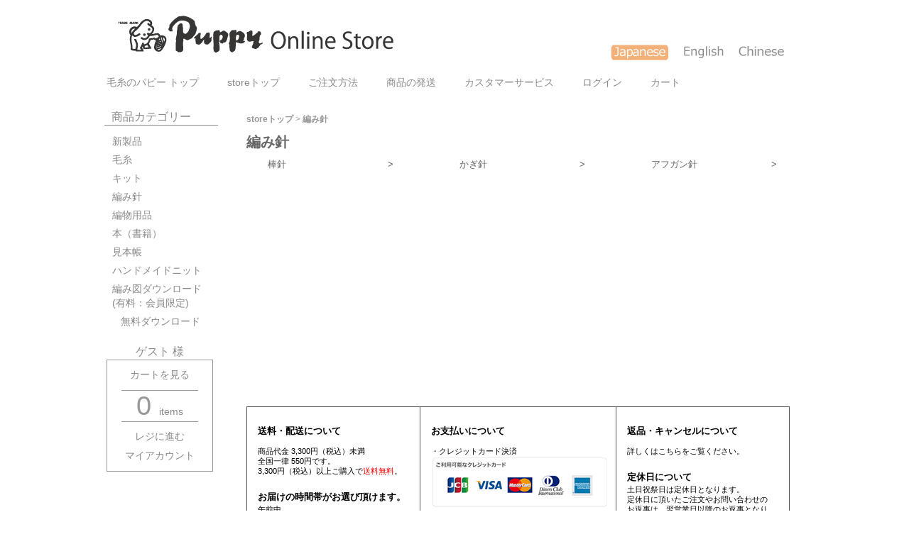

--- FILE ---
content_type: text/html; charset=UTF-8
request_url: http://www.puppyarn.com/shop/index.php/cPath/19
body_size: 24488
content:
<!doctype html public "-//W3C//DTD HTML 4.01 Transitional//EN">
<html dir="LTR" lang="ja">
<head>
<meta http-equiv="Content-Type" content="text/html; charset=UTF-8">
<title>編み針 - Puppy オンラインストア (パピー毛糸)</title>
<meta name="keywords" content="編み針">
<meta name="description" content="編み針">
<base href="http://www.puppyarn.com/shop/">
<META http-equiv="Content-Script-Type" content="text/javascript">
<META http-equiv="Content-Style-Type" content="text/css">
<link rel="stylesheet" type="text/css" href="themes/default/stylesheet.css">
<script src="themes/default/jquery-1.11.1.min.js" type="text/javascript"></script>
<script src="themes/default/jquery-ui-1.11.4.min.js" type="text/javascript"></script>
<script src="themes/default/jquery.exdropdown.0.1.0.js" type="text/javascript"></script>
<script src="themes/default/general.js" type="text/javascript"></script>
<script src="themes/default/bootstrap-select.js" type="text/javascript"></script>
<link rel="apple-touch-icon" sizes="57x57" href="/apple-touch-icon-57x57.png">
<link rel="apple-touch-icon" sizes="60x60" href="/apple-touch-icon-60x60.png">
<link rel="apple-touch-icon" sizes="72x72" href="/apple-touch-icon-72x72.png">
<link rel="apple-touch-icon" sizes="76x76" href="/apple-touch-icon-76x76.png">
<link rel="apple-touch-icon" sizes="114x114" href="/apple-touch-icon-114x114.png">
<link rel="apple-touch-icon" sizes="120x120" href="/apple-touch-icon-120x120.png">
<link rel="apple-touch-icon" sizes="144x144" href="/apple-touch-icon-144x144.png">
<link rel="apple-touch-icon" sizes="152x152" href="/apple-touch-icon-152x152.png">
<link rel="apple-touch-icon" sizes="180x180" href="/apple-touch-icon-180x180.png">
<link rel="icon" type="image/png" href="/favicon-32x32.png" sizes="32x32">
<link rel="icon" type="image/png" href="/android-chrome-192x192.png" sizes="192x192">
<link rel="icon" type="image/png" href="/favicon-96x96.png" sizes="96x96">
<link rel="icon" type="image/png" href="/favicon-16x16.png" sizes="16x16">
<link rel="manifest" href="/manifest.json">
<link rel="mask-icon" href="/safari-pinned-tab.svg" color="#5bbad5">
<meta name="msapplication-TileColor" content="#da532c">
<meta name="msapplication-TileImage" content="/mstile-144x144.png">
<meta name="theme-color" content="#ffffff"><script type="text/javascript">
  var _gaq = _gaq || [];
  _gaq.push(['_setAccount', 'UA-18121229-1']);
  _gaq.push(['_trackPageview']);
  (function() {
    var ga = document.createElement('script'); ga.type = 'text/javascript'; ga.async = true;
    ga.src = ('https:' == document.location.protocol ? 'https://ssl' : 'http://www') + '.google-analytics.com/ga.js';
    var s = document.getElementsByTagName('script')[0]; s.parentNode.insertBefore(ga, s);
  })();
</script>
</head>
<body marginwidth="0" marginheight="0" topmargin="0" bottommargin="0" leftmargin="0" rightmargin="0">
<!-- header //-->
<div id="page-wrap"><!-- footerに </div> を記述 -->
<div id="header">
	<div class="StoreLogo"><a href="http://www.puppyarn.com/shop/index.php"><img src="themes/default/images/puppy_logo_store.png" alt="パピー毛糸"></a></div>
	<div class="languages-section">
		<ul class="languages"><!--
				--><li> <a href="http://www.puppyarn.com/shop/index.php/cPath/19/language/ja"><img src="themes/default/images/current_language_japanese.png" alt="Japanese"></a></li><!--
					--><li style="margin-left:12px;"> <a href="http://www.puppyarn.com/shop/index.php/cPath/19/language/en"><img src="themes/default/images/language_english.png" alt="English"></a></li><!--
					--><li style="margin-left:6px;"> <a href="http://www.puppyarn.com/shop/index.php/cPath/19/language/zh"><img src="themes/default/images/language_chinese.png" alt="Chinese"></a></li><!--
			--></ul>
	</div>

	<div>
		<ul class="menu"><!--
			--><li><a href="http://www.puppyarn.com/">毛糸のパピー トップ</a></li><!--
			--><li><a href="http://www.puppyarn.com/shop/index.php">storeトップ</a></li><!--
			--><li><a href="http://www.puppyarn.com/shop/fcontents.php/coid/4">ご注文方法</a></li><!--
			--><li><a href="http://www.puppyarn.com/shop/fcontents.php/coid/5">商品の発送</a></li><!--
			--><li><a href="https://www.puppyarn.com/shop/contact_us.php">カスタマーサービス</a></li><!--
			--><li><a href="https://www.puppyarn.com/shop/login.php/my_account_f/">ログイン</a></li><!--
			--><li><a href="http://www.puppyarn.com/shop/shopping_cart.php">カート</a></li><!--
		--></ul>
	</div>
</div><!-- header_eof //-->

<!-- body //-->
<table border="0" width="100%" cellspacing="0" cellpadding="0" id="body-warp">
  <tr>
<!-- left_navigation //-->
    <td class="left-navigation" rowspan="2">
    <!-- categories //-->
	<div class="box-categories">
		<div class="box-categories-title"><span>商品カテゴリー</span></div>
		<div class="box-categories-menu">
		<ul class="categories"><li><a href="http://www.puppyarn.com/shop/products_new.php" title="新製品">新製品</a></li>

<li><a href="http://www.puppyarn.com/shop/index.php/cPath/1" title="毛糸">毛糸</a>
<ul>
<li><a href="http://www.puppyarn.com/shop/index.php/cPath/1_2" title="毛糸 - 新製品">新製品</a></li>
<li><a href="http://www.puppyarn.com/shop/index.php/cPath/1_3" title="毛糸 - 秋冬コレクション">秋冬コレクション</a></li>
<li><a href="http://www.puppyarn.com/shop/index.php/cPath/1_4" title="毛糸 - 春夏コレクション">春夏コレクション</a></li>
<li class="categories-menu-last-item"><a href="http://www.puppyarn.com/shop/index.php/cPath/1_5" title="毛糸 - 特別商品(数量限定毛糸)">特別商品(数量限定毛糸)</a></li>

</ul>
</li>
<li><a href="http://www.puppyarn.com/shop/index.php/cPath/6" title="キット">キット</a>
<ul>
<li><a href="http://www.puppyarn.com/shop/index.php/cPath/6_58" title="キット - オリジナルコレクション">オリジナルコレクション</a>
<ul>
<li><a href="http://www.puppyarn.com/shop/index.php/cPath/6_58_60" title="キット - オリジナルコレクション - 春夏コレクション">春夏コレクション</a></li>
<li class="categories-menu-last-item"><a href="http://www.puppyarn.com/shop/index.php/cPath/6_58_59" title="キット - オリジナルコレクション - 秋冬コレクション">秋冬コレクション</a></li>

</ul>
</li>
<li><a href="http://www.puppyarn.com/shop/index.php/cPath/6_7" title="キット - 秋冬コレクション">秋冬コレクション</a>
<ul>
<li><a href="http://www.puppyarn.com/shop/index.php/cPath/6_7_8" title="キット - 秋冬コレクション - ウェア">ウェア</a>
<ul>
<li><a href="http://www.puppyarn.com/shop/index.php/cPath/6_7_8_9" title="キット - 秋冬コレクション - ウェア - レディース">レディース</a></li>
<li><a href="http://www.puppyarn.com/shop/index.php/cPath/6_7_8_10" title="キット - 秋冬コレクション - ウェア - メンズ">メンズ</a></li>
<li class="categories-menu-last-item"><a href="http://www.puppyarn.com/shop/index.php/cPath/6_7_8_11" title="キット - 秋冬コレクション - ウェア - キッズ＆ベビー">キッズ＆ベビー</a></li>

</ul>
</li>
<li class="categories-menu-last-item"><a href="http://www.puppyarn.com/shop/index.php/cPath/6_7_12" title="キット - 秋冬コレクション - 小物">小物</a>
<ul>
<li><a href="http://www.puppyarn.com/shop/index.php/cPath/6_7_12_50" title="キット - 秋冬コレクション - 小物 - 巻き物">巻き物</a></li>
<li><a href="http://www.puppyarn.com/shop/index.php/cPath/6_7_12_51" title="キット - 秋冬コレクション - 小物 - 帽子">帽子</a></li>
<li><a href="http://www.puppyarn.com/shop/index.php/cPath/6_7_12_52" title="キット - 秋冬コレクション - 小物 - バッグ">バッグ</a></li>
<li class="categories-menu-last-item"><a href="http://www.puppyarn.com/shop/index.php/cPath/6_7_12_53" title="キット - 秋冬コレクション - 小物 - その他">その他</a></li>

</ul>
</li>

</ul>
</li>
<li><a href="http://www.puppyarn.com/shop/index.php/cPath/6_13" title="キット - 春夏コレクション">春夏コレクション</a>
<ul>
<li><a href="http://www.puppyarn.com/shop/index.php/cPath/6_13_14" title="キット - 春夏コレクション - ウェア">ウェア</a>
<ul>
<li><a href="http://www.puppyarn.com/shop/index.php/cPath/6_13_14_15" title="キット - 春夏コレクション - ウェア - レディース">レディース</a></li>
<li><a href="http://www.puppyarn.com/shop/index.php/cPath/6_13_14_16" title="キット - 春夏コレクション - ウェア - メンズ">メンズ</a></li>
<li class="categories-menu-last-item"><a href="http://www.puppyarn.com/shop/index.php/cPath/6_13_14_17" title="キット - 春夏コレクション - ウェア - キッズ＆ベビー">キッズ＆ベビー</a></li>

</ul>
</li>
<li class="categories-menu-last-item"><a href="http://www.puppyarn.com/shop/index.php/cPath/6_13_18" title="キット - 春夏コレクション - 小物">小物</a>
<ul>
<li><a href="http://www.puppyarn.com/shop/index.php/cPath/6_13_18_54" title="キット - 春夏コレクション - 小物 - 巻き物">巻き物</a></li>
<li><a href="http://www.puppyarn.com/shop/index.php/cPath/6_13_18_55" title="キット - 春夏コレクション - 小物 - 帽子">帽子</a></li>
<li><a href="http://www.puppyarn.com/shop/index.php/cPath/6_13_18_56" title="キット - 春夏コレクション - 小物 - バッグ">バッグ</a></li>
<li class="categories-menu-last-item"><a href="http://www.puppyarn.com/shop/index.php/cPath/6_13_18_57" title="キット - 春夏コレクション - 小物 - その他">その他</a></li>

</ul>
</li>

</ul>
</li>
<li><a href="http://www.puppyarn.com/shop/index.php/cPath/6_49" title="キット - 特別商品（数量限定）">特別商品（数量限定）</a></li>
<li><a href="http://www.puppyarn.com/shop/index.php/cPath/6_42" title="キット - キャンペーン">キャンペーン</a></li>
<li class="categories-menu-last-item"><a href="http://www.puppyarn.com/shop/index.php/cPath/6_41" title="キット - その他">その他</a></li>

</ul>
</li>
<li><a href="http://www.puppyarn.com/shop/index.php/cPath/19" title="編み針">編み針</a>
<ul>
<li><a href="http://www.puppyarn.com/shop/index.php/cPath/19_20" title="編み針 - 棒針">棒針</a>
<ul>
<li><a href="http://www.puppyarn.com/shop/index.php/cPath/19_20_63" title="編み針 - 棒針 - 玉付２本針">玉付２本針</a></li>
<li><a href="http://www.puppyarn.com/shop/index.php/cPath/19_20_64" title="編み針 - 棒針 - 短2本針">短2本針</a></li>
<li><a href="http://www.puppyarn.com/shop/index.php/cPath/19_20_24" title="編み針 - 棒針 - ４本針">４本針</a></li>
<li><a href="http://www.puppyarn.com/shop/index.php/cPath/19_20_25" title="編み針 - 棒針 - 短４本針">短４本針</a></li>
<li><a href="http://www.puppyarn.com/shop/index.php/cPath/19_20_65" title="編み針 - 棒針 - 5本針">5本針</a></li>
<li><a href="http://www.puppyarn.com/shop/index.php/cPath/19_20_23" title="編み針 - 棒針 - 輪針 40cm">輪針 40cm</a></li>
<li><a href="http://www.puppyarn.com/shop/index.php/cPath/19_20_66" title="編み針 - 棒針 - 輪針 60cm">輪針 60cm</a></li>
<li><a href="http://www.puppyarn.com/shop/index.php/cPath/19_20_67" title="編み針 - 棒針 - 輪針 80cm">輪針 80cm</a></li>
<li class="categories-menu-last-item"><a href="http://www.puppyarn.com/shop/index.php/cPath/19_20_68" title="編み針 - 棒針 - 輪針100cm">輪針100cm</a></li>

</ul>
</li>
<li><a href="http://www.puppyarn.com/shop/index.php/cPath/19_21" title="編み針 - かぎ針">かぎ針</a>
<ul>
<li><a href="http://www.puppyarn.com/shop/index.php/cPath/19_21_69" title="編み針 - かぎ針 - 片かぎ針">片かぎ針</a></li>
<li class="categories-menu-last-item"><a href="http://www.puppyarn.com/shop/index.php/cPath/19_21_70" title="編み針 - かぎ針 - 両かぎ針">両かぎ針</a></li>

</ul>
</li>
<li class="categories-menu-last-item"><a href="http://www.puppyarn.com/shop/index.php/cPath/19_22" title="編み針 - アフガン針">アフガン針</a></li>

</ul>
</li>
<li><a href="http://www.puppyarn.com/shop/index.php/cPath/27" title="編物用品">編物用品</a></li>
<li><a href="http://www.puppyarn.com/shop/index.php/cPath/32" title="本（書籍）">本（書籍）</a></li>
<li><a href="http://www.puppyarn.com/shop/index.php/cPath/33" title="見本帳">見本帳</a></li>
<li><a href="http://www.puppyarn.com/shop/index.php/cPath/37" title="ハンドメイドニット">ハンドメイドニット</a>
<ul>
<li><a href="http://www.puppyarn.com/shop/index.php/cPath/37_47" title="ハンドメイドニット - 春夏コレクション">春夏コレクション</a></li>
<li class="categories-menu-last-item"><a href="http://www.puppyarn.com/shop/index.php/cPath/37_48" title="ハンドメイドニット - 秋冬コレクション">秋冬コレクション</a></li>

</ul>
</li>
<li class="categories-menu-last-item"><a href="http://www.puppyarn.com/shop/index.php/cPath/61" title="編み図ダウンロード<br>(有料：会員限定)">編み図ダウンロード<br>(有料：会員限定)</a></li>

<li><a href="http://www.puppyarn.com/shop/fcontents.php/coid/102" title="無料ダウンロード">&nbsp;&nbsp; 無料ダウンロード</a></li>
</ul>

		</div>
	</div>
<!-- categories_eof //-->
    <!-- shopping_cart //-->
	<div class="box-cart">
		<div class="cart-customer_name">ゲスト 様</div>
		<div class="cart-info">
			<a href="http://www.puppyarn.com/shop/shopping_cart.php">カートを見る</a>
			<div class="cart-count-contents"><span class="count">0 </span><span class="text">items</span></div>
			<a href="https://www.puppyarn.com/shop/checkout_shipping.php">レジに進む</a>
			<a href="https://www.puppyarn.com/shop/account.php">マイアカウント</a>
		</div>
	</div>
<!-- shopping_cart_eof //-->
    <!-- search //-->
<div class="box-search">
	<div class="search-title"><span>検索する</span></div>
	<div class="search-form">
		<form name="quick_find" action="http://www.puppyarn.com/shop/advanced_search_result.php" method="get"><input type="text" name="keywords" class="search-input"><input type="image" src="themes/default/images/search.png" alt="検索する" align="absmiddle" class="search-button"></form>
	</div>
	</div>
<!-- search_eof //-->
<!-- search name //-->
<div class="box-search-product-name">
	<div class="search-product-name-title"><span><a href="http://www.puppyarn.com/shop/products_name_list.php/sPath/1">商品名で選ぶ</a></span></div>
</div>
<!-- search name_eof //-->
    <!-- search weight //-->
<div class="box-search-weight">
	<div class="search-weight-title"><a data-toggle="collapse" href="#collapseSearchWeight" aria-expanded="false" aria-controls="collapseSearchWeight"><span>太さで選ぶ</span></a></div>
	<div class="collapse search-weight" id="collapseSearchWeight"><ul><li><a href="http://www.puppyarn.com/shop/advanced_search_result.php?keywords=weightcode-12">超極細・極細</a></li><li><a href="http://www.puppyarn.com/shop/advanced_search_result.php?keywords=weightcode-33">合細</a></li><li><a href="http://www.puppyarn.com/shop/advanced_search_result.php?keywords=weightcode-44">中細</a></li><li><a href="http://www.puppyarn.com/shop/advanced_search_result.php?keywords=weightcode-55">合太</a></li><li><a href="http://www.puppyarn.com/shop/advanced_search_result.php?keywords=weightcode-66">並太</a></li><li><a href="http://www.puppyarn.com/shop/advanced_search_result.php?keywords=weightcode-78">極太・超極太</a></li></ul></div>
</div>
<!-- search weight_eof //-->
    <!-- search material //-->
<div class="box-search-material">
	<div class="search-material-title"><a data-toggle="collapse" href="#collapseSearchMaterial" aria-expanded="false" aria-controls="collapseSearchMaterial"><span>素材で選ぶ</span></a></div>
	<div class="collapse search-material" id="collapseSearchMaterial"><ul><li><a href="http://www.puppyarn.com/shop/advanced_search_result.php?keywords=material-%E3%82%A6%E3%83%BC%E3%83%AB">毛</a></li><li><a href="http://www.puppyarn.com/shop/advanced_search_result.php?keywords=material-%E9%BA%BB">麻</a></li><li><a href="http://www.puppyarn.com/shop/advanced_search_result.php?keywords=material-%E3%82%B3%E3%83%83%E3%83%88%E3%83%B3">綿</a></li><li><a href="http://www.puppyarn.com/shop/advanced_search_result.php?keywords=material-%E3%82%B7%E3%83%AB%E3%82%AF">絹</a></li><li><a href="http://www.puppyarn.com/shop/advanced_search_result.php?keywords=material-%E3%83%A2%E3%83%98%E3%83%A4">モヘヤ</a></li><li><a href="http://www.puppyarn.com/shop/advanced_search_result.php?keywords=material-%E3%82%A2%E3%83%AB%E3%83%91%E3%82%AB">アルパカ</a></li><li><a href="http://www.puppyarn.com/shop/advanced_search_result.php?keywords=material-%E3%82%AB%E3%82%B7%E3%83%9F%E3%83%A4">カシミヤ</a></li><li><a href="http://www.puppyarn.com/shop/advanced_search_result.php?keywords=material-%2A">その他</a></li></ul></div>
</div>
<!-- search material_eof //-->
    <!-- best_sellers //-->
<div class="box-best-sellers">
	<div class="best-sellers-title"><span>ベストセラー</span></div>
	<div class="best-sellers"><ul><li class="rank-1"><a href="http://www.puppyarn.com/shop/product_info.php/products_id/6101"><span class="rank-pimage"><img src="images/products_sub/20003192-0000_1_s.jpg" border="0" alt="(特価品)アフガン針33cm.12号" title=" (特価品)アフガン針33cm.12号 " width="32" height="32"></span><span class="rank-pname">(特価品)アフガン針33cm.12号</span></a></li><li class="rank-2"><a href="http://www.puppyarn.com/shop/product_info.php/products_id/6100"><span class="rank-pimage"><img src="images/products_sub/20003190-0000_1_s.jpg" border="0" alt="(特価品)アフガン針33cm.10号" title=" (特価品)アフガン針33cm.10号 " width="32" height="32"></span><span class="rank-pname">(特価品)アフガン針33cm.10号</span></a></li><li class="rank-3"><a href="http://www.puppyarn.com/shop/product_info.php/products_id/6102"><span class="rank-pimage"><img src="images/products_sub/20003195-0000_1_s.jpg" border="0" alt="アフガン針33cm.15号" title=" アフガン針33cm.15号 " width="32" height="32"></span><span class="rank-pname">アフガン針33cm.15号</span></a></li></ul></div>
</div>
<!-- best_sellers_eof //-->
    </td>
<!-- left_navigation_eof //--><!-- body_text //-->
    <td width="100%" valign="top">
<div class="body-breadcrumb"><a href="http://www.puppyarn.com/shop/index.php" class="headerNavigation">storeトップ</a> &gt; <a href="http://www.puppyarn.com/shop/index.php/cPath/19" class="headerNavigation">編み針</a></div>
<div class="pageHeading">編み針</div>
<div class="tiledCategories">
	<ul>
		<li class="first"><a href="http://www.puppyarn.com/shop/index.php/cPath/19_20" title="棒針">棒針<span class="arrow">&gt;</span></a></li>
		<li><a href="http://www.puppyarn.com/shop/index.php/cPath/19_21" title="かぎ針">かぎ針<span class="arrow">&gt;</span></a></li>
		<li><a href="http://www.puppyarn.com/shop/index.php/cPath/19_22" title="アフガン針">アフガン針<span class="arrow">&gt;</span></a></li>
	</ul>
</div>
<!-- recommend_products //-->
<!-- recommend_products_eof //-->

</td>

</td>

<!-- body footer //-->
</tr>
<tr>
<td class="body-footer" valign="bottom">
<div class="body-footer-section">




<div class="footer-guidance-section">
<table class="footer-guidance-content">
	<tr>
<!-- left content -->
		<td class="left-content">
<h3>送料・配送について</h3>
<p>商品代金 3,300円（税込）未満<br>全国一律 550円です。<br>
3,300円（税込）以上ご購入で<span style="color:#f00;">送料無料</span>。
</p>

<h4>お届けの時間帯がお選び頂けます。</h4>
<p>
午前中<br>
12 時～ 14 時<br>
14 時～ 16 時<br>
16 時～ 18 時<br>
18 時～ 20 時<br>
19 時～ 21 時
</p>

<h4>配達日のご指定について</h4>
<p>
配達日のご指定は、ご注文日より４営業日以降で承ります。
</p>

		</td>
<!-- left content -->
<!-- center content -->
		<td class="center-content">
<h3>お支払いについて</h3>
<p>
・クレジットカード決済<br>
<img src="themes/default/images/footer_pct_payment.png">
<br><br>

・代金引換払い（e- コレクト）<br>
<span style="display:block;margin-left:10px;">＜ 代金引換額 サービス手数料 ＞<br>
	商品代金＋配送料（税込）<br>
	9,670円以下…330円<br>
	9,671円～29,560円…440円<br>
	29,561円～99,340円…660円<br>
	99,341円～298,900円…1,100円</span>
<span style="font-size:.9em;display:block;margin-left:10px;margin-top:5px;">代金引換によるお支払い方法は<br>
	「現金」「クレジットカード」「デビットカード」<br>
	のいずれかとなります。</span>
<span style="font-size:.9em;display:block;margin-left:10px;margin-top:5px;">一部地域では代金引換払いのお取扱いはできません。 <a href="https://ocean-ground-online.jp/images/oshirase/sagawa_daibiki.pdf" target="_top">"代金引換決済不可地域一覧"</a>をご確認ください。</span>
</p>
		</td>
<!-- center content -->
<!-- right content -->
		<td class="right-content">
<h3>返品・キャンセルについて</h3>
<p>
詳しくは<a href="http://www.puppyarn.com/shop/fcontents.php/coid/5">こちら</a>をご覧ください。
</p>

<h4>定休日について</h4>
<p>
土日祝祭日は定休日となります。<br>
定休日に頂いたご注文やお問い合わせの<br>
お返事は、翌営業日以降のお返事となり<br>
ますのでご了承くださいませ。
</p>

<h4 style="margin-bottom:-5px;">お問合せフリーダイヤル</h4>
<p>
<span style="font-size: 2em">0120-02-9251</span><br>
受付：営業日の10 時～ 17 時
</p>
		</td>
<!-- right content -->
</tr>
</table>
</div>


<div class="footer-information-link-section">
	<table class="footer-information-link-content">
	<tr>
		<td>
			<h3>インフォメーション</h3>
<ul>
 <li><a href="http://www.puppyarn.com/shop/fcontents.php/coid/24">卸販売について</a></li>
 <li><a href="http://www.puppyarn.com/shop/fcontents.php/coid/4">ご注文方法</a></li>
 <li><a href="http://www.puppyarn.com/shop/fcontents.php/coid/25">ショッピング・ポイントについて</a></li>
 <li><a href="http://www.puppyarn.com/shop/fcontents.php/coid/5">商品の発送</a></li>
 <li><a href="http://www.puppyarn.com/shop/fcontents.php/coid/79">パピー下北沢店 仕上げサービス</a></li>
 <li><a href="http://www.puppyarn.com/shop/fcontents.php/coid/23">携帯サイトのご案内</a></li>
 <li><a href="http://www.puppyarn.com/shop/fcontents.php/coid/6">お支払いについて</a></li>
 <li><a href="http://www.puppyarn.com/shop/fcontents.php/coid/35">リンク</a></li>
 </ul>
 
		</td>
		<td>
			<h3>登録・ログイン</h3>
<ul>
 	<li><a href="https://www.puppyarn.com/shop/create_account.php">アカウント作成</a></li>
 	<li><a href="https://www.puppyarn.com/shop/login.php/my_account_f/">ログイン</a></li>
 </ul>
 
		</td>
		<td>
			<h3>免責・規約</h3>
<ul>
 <li><a href="http://www.puppyarn.com/shop/fcontents.php/coid/22">Puppy(パピー)とは</a></li>
 <li><a href="https://www.daidoh-forward.com/privacypolicy/">プライバシーポリシー</a></li>
 <li><a href="https://www.daidoh-forward.com/socialpolicy/">ソーシャルメディアポリシー</a></li>
 <li><a href="http://www.puppyarn.com/shop/fcontents.php/coid/9">特定商取引法に基く表記</a></li>
 <li><a href="http://www.puppyarn.com/shop/fcontents.php/coid/104">クッキーを利用した個人情報収集について</a></li>
 </ul>
 
		</td>
		<td>
			<h3>ヘルプ</h3>
<ul>
 	<li><a href="https://www.puppyarn.com/shop/password_forgotten.php">パスワードを忘れた方</a></li>
 </ul>
 
		</td>
	</tr>
	</table>
</div>

</div>
</td>
<!-- body footer_eof //-->
<!-- body_text_eof //-->
  </tr>
</table>
<!-- body_eof //-->
<!-- footer //-->
<div class="footer">

<div class="footer-info">
	<div class="footer-storetop"><a href="http://www.puppyarn.com/shop/index.php">storeトップ</a></div>
	<div class="footer-copyright">COPYRIGHT &copy; 2026 DAIDOH FORWARD LTD. ALL RIGHTS RESERVED.</div>
</div>

</div>
</div><!-- header に <div> を記述 --><!-- footer_eof //-->
<br>
</body>
</html>


--- FILE ---
content_type: application/javascript
request_url: http://www.puppyarn.com/shop/themes/default/bootstrap-select.js
body_size: 26877
content:
/* ========================================================================
 * Bootstrap: transition.js v3.3.4
 * http://getbootstrap.com/javascript/#transitions
 * ========================================================================
 * Copyright 2011-2015 Twitter, Inc.
 * Licensed under MIT (https://github.com/twbs/bootstrap/blob/master/LICENSE)
 * ======================================================================== */


+function ($) {
  'use strict';

  // CSS TRANSITION SUPPORT (Shoutout: http://www.modernizr.com/)
  // ============================================================

  function transitionEnd() {
    var el = document.createElement('bootstrap')

    var transEndEventNames = {
      WebkitTransition : 'webkitTransitionEnd',
      MozTransition    : 'transitionend',
      OTransition      : 'oTransitionEnd otransitionend',
      transition       : 'transitionend'
    }

    for (var name in transEndEventNames) {
      if (el.style[name] !== undefined) {
        return { end: transEndEventNames[name] }
      }
    }

    return false // explicit for ie8 (  ._.)
  }

  // http://blog.alexmaccaw.com/css-transitions
  $.fn.emulateTransitionEnd = function (duration) {
    var called = false
    var $el = this
    $(this).one('bsTransitionEnd', function () { called = true })
    var callback = function () { if (!called) $($el).trigger($.support.transition.end) }
    setTimeout(callback, duration)
    return this
  }

  $(function () {
    $.support.transition = transitionEnd()

    if (!$.support.transition) return

    $.event.special.bsTransitionEnd = {
      bindType: $.support.transition.end,
      delegateType: $.support.transition.end,
      handle: function (e) {
        if ($(e.target).is(this)) return e.handleObj.handler.apply(this, arguments)
      }
    }
  })

}(jQuery);

/* ========================================================================
 * Bootstrap: carousel.js v3.3.4
 * http://getbootstrap.com/javascript/#carousel
 * ========================================================================
 * Copyright 2011-2015 Twitter, Inc.
 * Licensed under MIT (https://github.com/twbs/bootstrap/blob/master/LICENSE)
 * ======================================================================== */


+function ($) {
  'use strict';

  // CAROUSEL CLASS DEFINITION
  // =========================

  var Carousel = function (element, options) {
    this.$element    = $(element)
    this.$indicators = this.$element.find('.carousel-indicators')
    this.options     = options
    this.paused      = null
    this.sliding     = null
    this.interval    = null
    this.$active     = null
    this.$items      = null

    this.options.keyboard && this.$element.on('keydown.bs.carousel', $.proxy(this.keydown, this))

    this.options.pause == 'hover' && !('ontouchstart' in document.documentElement) && this.$element
      .on('mouseenter.bs.carousel', $.proxy(this.pause, this))
      .on('mouseleave.bs.carousel', $.proxy(this.cycle, this))
  }

  Carousel.VERSION  = '3.3.4'

  Carousel.TRANSITION_DURATION = 600

  Carousel.DEFAULTS = {
    interval: 5000,
    pause: 'hover',
    wrap: true,
    keyboard: true
  }

  Carousel.prototype.keydown = function (e) {
    if (/input|textarea/i.test(e.target.tagName)) return
    switch (e.which) {
      case 37: this.prev(); break
      case 39: this.next(); break
      default: return
    }

    e.preventDefault()
  }

  Carousel.prototype.cycle = function (e) {
    e || (this.paused = false)

    this.interval && clearInterval(this.interval)

    this.options.interval
      && !this.paused
      && (this.interval = setInterval($.proxy(this.next, this), this.options.interval))

    return this
  }

  Carousel.prototype.getItemIndex = function (item) {
    this.$items = item.parent().children('.item')
    return this.$items.index(item || this.$active)
  }

  Carousel.prototype.getItemForDirection = function (direction, active) {
    var activeIndex = this.getItemIndex(active)
    var willWrap = (direction == 'prev' && activeIndex === 0)
                || (direction == 'next' && activeIndex == (this.$items.length - 1))
    if (willWrap && !this.options.wrap) return active
    var delta = direction == 'prev' ? -1 : 1
    var itemIndex = (activeIndex + delta) % this.$items.length
    return this.$items.eq(itemIndex)
  }

  Carousel.prototype.to = function (pos) {
    var that        = this
    var activeIndex = this.getItemIndex(this.$active = this.$element.find('.item.active'))

    if (pos > (this.$items.length - 1) || pos < 0) return

    if (this.sliding)       return this.$element.one('slid.bs.carousel', function () { that.to(pos) }) // yes, "slid"
    if (activeIndex == pos) return this.pause().cycle()

    return this.slide(pos > activeIndex ? 'next' : 'prev', this.$items.eq(pos))
  }

  Carousel.prototype.pause = function (e) {
    e || (this.paused = true)

    if (this.$element.find('.next, .prev').length && $.support.transition) {
      this.$element.trigger($.support.transition.end)
      this.cycle(true)
    }

    this.interval = clearInterval(this.interval)

    return this
  }

  Carousel.prototype.next = function () {
    if (this.sliding) return
    return this.slide('next')
  }

  Carousel.prototype.prev = function () {
    if (this.sliding) return
    return this.slide('prev')
  }

  Carousel.prototype.slide = function (type, next) {
    var $active   = this.$element.find('.item.active')
    var $next     = next || this.getItemForDirection(type, $active)
    var isCycling = this.interval
    var direction = type == 'next' ? 'left' : 'right'
    var that      = this

    if ($next.hasClass('active')) return (this.sliding = false)

    var relatedTarget = $next[0]
    var slideEvent = $.Event('slide.bs.carousel', {
      relatedTarget: relatedTarget,
      direction: direction
    })
    this.$element.trigger(slideEvent)
    if (slideEvent.isDefaultPrevented()) return

    this.sliding = true

    isCycling && this.pause()

    if (this.$indicators.length) {
      this.$indicators.find('.active').removeClass('active')
      var $nextIndicator = $(this.$indicators.children()[this.getItemIndex($next)])
      $nextIndicator && $nextIndicator.addClass('active')
    }

    var slidEvent = $.Event('slid.bs.carousel', { relatedTarget: relatedTarget, direction: direction }) // yes, "slid"
    if ($.support.transition && this.$element.hasClass('slide')) {
      $next.addClass(type)
      $next[0].offsetWidth // force reflow
      $active.addClass(direction)
      $next.addClass(direction)
      $active
        .one('bsTransitionEnd', function () {
          $next.removeClass([type, direction].join(' ')).addClass('active')
          $active.removeClass(['active', direction].join(' '))
          that.sliding = false
          setTimeout(function () {
            that.$element.trigger(slidEvent)
          }, 0)
        })
        .emulateTransitionEnd(Carousel.TRANSITION_DURATION)
    } else {
      $active.removeClass('active')
      $next.addClass('active')
      this.sliding = false
      this.$element.trigger(slidEvent)
    }

    isCycling && this.cycle()

    return this
  }


  // CAROUSEL PLUGIN DEFINITION
  // ==========================

  function Plugin(option) {
    return this.each(function () {
      var $this   = $(this)
      var data    = $this.data('bs.carousel')
      var options = $.extend({}, Carousel.DEFAULTS, $this.data(), typeof option == 'object' && option)
      var action  = typeof option == 'string' ? option : options.slide

      if (!data) $this.data('bs.carousel', (data = new Carousel(this, options)))
      if (typeof option == 'number') data.to(option)
      else if (action) data[action]()
      else if (options.interval) data.pause().cycle()
    })
  }

  var old = $.fn.carousel

  $.fn.carousel             = Plugin
  $.fn.carousel.Constructor = Carousel


  // CAROUSEL NO CONFLICT
  // ====================

  $.fn.carousel.noConflict = function () {
    $.fn.carousel = old
    return this
  }


  // CAROUSEL DATA-API
  // =================

  var clickHandler = function (e) {
    var href
    var $this   = $(this)
    var $target = $($this.attr('data-target') || (href = $this.attr('href')) && href.replace(/.*(?=#[^\s]+$)/, '')) // strip for ie7
    if (!$target.hasClass('carousel')) return
    var options = $.extend({}, $target.data(), $this.data())
    var slideIndex = $this.attr('data-slide-to')
    if (slideIndex) options.interval = false

    Plugin.call($target, options)

    if (slideIndex) {
      $target.data('bs.carousel').to(slideIndex)
    }

    e.preventDefault()
  }

  $(document)
    .on('click.bs.carousel.data-api', '[data-slide]', clickHandler)
    .on('click.bs.carousel.data-api', '[data-slide-to]', clickHandler)

  $(window).on('load', function () {
    $('[data-ride="carousel"]').each(function () {
      var $carousel = $(this)
      Plugin.call($carousel, $carousel.data())
    })
  })

}(jQuery);

/* ========================================================================
 * Bootstrap: collapse.js v3.3.4
 * http://getbootstrap.com/javascript/#collapse
 * ========================================================================
 * Copyright 2011-2015 Twitter, Inc.
 * Licensed under MIT (https://github.com/twbs/bootstrap/blob/master/LICENSE)
 * ======================================================================== */


+function ($) {
  'use strict';

  // COLLAPSE PUBLIC CLASS DEFINITION
  // ================================

  var Collapse = function (element, options) {
    this.$element      = $(element)
    this.options       = $.extend({}, Collapse.DEFAULTS, options)
    this.$trigger      = $('[data-toggle="collapse"][href="#' + element.id + '"],' +
                           '[data-toggle="collapse"][data-target="#' + element.id + '"]')
    this.transitioning = null

    if (this.options.parent) {
      this.$parent = this.getParent()
    } else {
      this.addAriaAndCollapsedClass(this.$element, this.$trigger)
    }

    if (this.options.toggle) this.toggle()
  }

  Collapse.VERSION  = '3.3.4'

  Collapse.TRANSITION_DURATION = 350

  Collapse.DEFAULTS = {
    toggle: true
  }

  Collapse.prototype.dimension = function () {
    var hasWidth = this.$element.hasClass('width')
    return hasWidth ? 'width' : 'height'
  }

  Collapse.prototype.show = function () {
    if (this.transitioning || this.$element.hasClass('in')) return

    var activesData
    var actives = this.$parent && this.$parent.children('.panel').children('.in, .collapsing')

    if (actives && actives.length) {
      activesData = actives.data('bs.collapse')
      if (activesData && activesData.transitioning) return
    }

    var startEvent = $.Event('show.bs.collapse')
    this.$element.trigger(startEvent)
    if (startEvent.isDefaultPrevented()) return

    if (actives && actives.length) {
      Plugin.call(actives, 'hide')
      activesData || actives.data('bs.collapse', null)
    }

    var dimension = this.dimension()

    this.$element
      .removeClass('collapse')
      .addClass('collapsing')[dimension](0)
      .attr('aria-expanded', true)

    this.$trigger
      .removeClass('collapsed')
      .attr('aria-expanded', true)

    this.transitioning = 1

    var complete = function () {
      this.$element
        .removeClass('collapsing')
        .addClass('collapse in')[dimension]('')
      this.transitioning = 0
      this.$element
        .trigger('shown.bs.collapse')
    }

    if (!$.support.transition) return complete.call(this)

    var scrollSize = $.camelCase(['scroll', dimension].join('-'))

    this.$element
      .one('bsTransitionEnd', $.proxy(complete, this))
      .emulateTransitionEnd(Collapse.TRANSITION_DURATION)[dimension](this.$element[0][scrollSize])
  }

  Collapse.prototype.hide = function () {
    if (this.transitioning || !this.$element.hasClass('in')) return

    var startEvent = $.Event('hide.bs.collapse')
    this.$element.trigger(startEvent)
    if (startEvent.isDefaultPrevented()) return

    var dimension = this.dimension()

    this.$element[dimension](this.$element[dimension]())[0].offsetHeight

    this.$element
      .addClass('collapsing')
      .removeClass('collapse in')
      .attr('aria-expanded', false)

    this.$trigger
      .addClass('collapsed')
      .attr('aria-expanded', false)

    this.transitioning = 1

    var complete = function () {
      this.transitioning = 0
      this.$element
        .removeClass('collapsing')
        .addClass('collapse')
        .trigger('hidden.bs.collapse')
    }

    if (!$.support.transition) return complete.call(this)

    this.$element
      [dimension](0)
      .one('bsTransitionEnd', $.proxy(complete, this))
      .emulateTransitionEnd(Collapse.TRANSITION_DURATION)
  }

  Collapse.prototype.toggle = function () {
    this[this.$element.hasClass('in') ? 'hide' : 'show']()
  }

  Collapse.prototype.getParent = function () {
    return $(this.options.parent)
      .find('[data-toggle="collapse"][data-parent="' + this.options.parent + '"]')
      .each($.proxy(function (i, element) {
        var $element = $(element)
        this.addAriaAndCollapsedClass(getTargetFromTrigger($element), $element)
      }, this))
      .end()
  }

  Collapse.prototype.addAriaAndCollapsedClass = function ($element, $trigger) {
    var isOpen = $element.hasClass('in')

    $element.attr('aria-expanded', isOpen)
    $trigger
      .toggleClass('collapsed', !isOpen)
      .attr('aria-expanded', isOpen)
  }

  function getTargetFromTrigger($trigger) {
    var href
    var target = $trigger.attr('data-target')
      || (href = $trigger.attr('href')) && href.replace(/.*(?=#[^\s]+$)/, '') // strip for ie7

    return $(target)
  }


  // COLLAPSE PLUGIN DEFINITION
  // ==========================

  function Plugin(option) {
    return this.each(function () {
      var $this   = $(this)
      var data    = $this.data('bs.collapse')
      var options = $.extend({}, Collapse.DEFAULTS, $this.data(), typeof option == 'object' && option)

      if (!data && options.toggle && /show|hide/.test(option)) options.toggle = false
      if (!data) $this.data('bs.collapse', (data = new Collapse(this, options)))
      if (typeof option == 'string') data[option]()
    })
  }

  var old = $.fn.collapse

  $.fn.collapse             = Plugin
  $.fn.collapse.Constructor = Collapse


  // COLLAPSE NO CONFLICT
  // ====================

  $.fn.collapse.noConflict = function () {
    $.fn.collapse = old
    return this
  }


  // COLLAPSE DATA-API
  // =================

  $(document).on('click.bs.collapse.data-api', '[data-toggle="collapse"]', function (e) {
    var $this   = $(this)

    if (!$this.attr('data-target')) e.preventDefault()

    var $target = getTargetFromTrigger($this)
    var data    = $target.data('bs.collapse')
    var option  = data ? 'toggle' : $this.data()

    Plugin.call($target, option)
  })

}(jQuery);

/* ========================================================================
 * Bootstrap: tab.js v3.3.4
 * http://getbootstrap.com/javascript/#tabs
 * ========================================================================
 * Copyright 2011-2015 Twitter, Inc.
 * Licensed under MIT (https://github.com/twbs/bootstrap/blob/master/LICENSE)
 * ======================================================================== */


+function ($) {
  'use strict';

  // TAB CLASS DEFINITION
  // ====================

  var Tab = function (element) {
    this.element = $(element)
  }

  Tab.VERSION = '3.3.4'

  Tab.TRANSITION_DURATION = 150

  Tab.prototype.show = function () {
    var $this    = this.element
    var $ul      = $this.closest('ul:not(.dropdown-menu)')
    var selector = $this.data('target')

    if (!selector) {
      selector = $this.attr('href')
      selector = selector && selector.replace(/.*(?=#[^\s]*$)/, '') // strip for ie7
    }

    if ($this.parent('li').hasClass('active')) return

    var $previous = $ul.find('.active:last a')
    var hideEvent = $.Event('hide.bs.tab', {
      relatedTarget: $this[0]
    })
    var showEvent = $.Event('show.bs.tab', {
      relatedTarget: $previous[0]
    })

    $previous.trigger(hideEvent)
    $this.trigger(showEvent)

    if (showEvent.isDefaultPrevented() || hideEvent.isDefaultPrevented()) return

    var $target = $(selector)

    this.activate($this.closest('li'), $ul)
    this.activate($target, $target.parent(), function () {
      $previous.trigger({
        type: 'hidden.bs.tab',
        relatedTarget: $this[0]
      })
      $this.trigger({
        type: 'shown.bs.tab',
        relatedTarget: $previous[0]
      })
    })
  }

  Tab.prototype.activate = function (element, container, callback) {
    var $active    = container.find('> .active')
    var transition = callback
      && $.support.transition
      && (($active.length && $active.hasClass('fade')) || !!container.find('> .fade').length)

    function next() {
      $active
        .removeClass('active')
        .find('> .dropdown-menu > .active')
          .removeClass('active')
        .end()
        .find('[data-toggle="tab"]')
          .attr('aria-expanded', false)

      element
        .addClass('active')
        .find('[data-toggle="tab"]')
          .attr('aria-expanded', true)

      if (transition) {
        element[0].offsetWidth // reflow for transition
        element.addClass('in')
      } else {
        element.removeClass('fade')
      }

      if (element.parent('.dropdown-menu').length) {
        element
          .closest('li.dropdown')
            .addClass('active')
          .end()
          .find('[data-toggle="tab"]')
            .attr('aria-expanded', true)
      }

      callback && callback()
    }

    $active.length && transition ?
      $active
        .one('bsTransitionEnd', next)
        .emulateTransitionEnd(Tab.TRANSITION_DURATION) :
      next()

    $active.removeClass('in')
  }


  // TAB PLUGIN DEFINITION
  // =====================

  function Plugin(option) {
    return this.each(function () {
      var $this = $(this)
      var data  = $this.data('bs.tab')

      if (!data) $this.data('bs.tab', (data = new Tab(this)))
      if (typeof option == 'string') data[option]()
    })
  }

  var old = $.fn.tab

  $.fn.tab             = Plugin
  $.fn.tab.Constructor = Tab


  // TAB NO CONFLICT
  // ===============

  $.fn.tab.noConflict = function () {
    $.fn.tab = old
    return this
  }


  // TAB DATA-API
  // ============

  var clickHandler = function (e) {
    e.preventDefault()
    Plugin.call($(this), 'show')
  }

  $(document)
    .on('click.bs.tab.data-api', '[data-toggle="tab"]', clickHandler)
    .on('click.bs.tab.data-api', '[data-toggle="pill"]', clickHandler)

}(jQuery);


(function($){
/* =====================================================================
 * Timer 1.1
 * @param {Object} window
* =================================================================== */
TimerUtil = function(delay, loop){
	_TIMER = "timer";
	_COMPLETE = "complete";
	var _timer;
	var _c = 0;
	var _limit = 0;
	var _playing = false;
	var _obj = $(new Object());
	var init = function(){
		_setTimer(delay, loop);
	}();
	function _setTimer(delay, loop)
	{
		_c = 0;
		_limit = loop;
	}
	function _start()
	{
		_c = 0;
		_playing = true;
		_timer = setInterval(_loop, delay);
	}
	function _stop()
	{
		_timer = clearInterval(_timer);
		_playing = false;
	}
	function _loop(e)
	{
		_c++;
		_obj.trigger(_TIMER, [_c]);
		if(_c >= _limit)
		{
			_obj.trigger(_COMPLETE, [_c]);
			clearInterval(_timer);
			_playing = false;
		}
	}
	return {
		TIMER : _TIMER,
		COMPLETE : _COMPLETE,
		getPlaying : function()
		{
			return _playing;
		},
		setTimer : function(delay, loop)
		{
			_setTimer(delay, loop);
		},
		addEventListener : function(event, handler)
		{
			_obj.bind(event, handler);
		},
		removeEventListener : function(event, handler)
		{
			_obj.unbind(event, handler);
		},
		start : function()
		{
			_start();
		},
		stop : function()
		{
			_stop();
		}
	}
}
/* =====================================================================
*    SlideShow
* =================================================================== */
/**
 * Top slideShow
 */

	/**
	 * SlideShow
	 */
	$.fn.slideShow = function(options)
	{
		var defaults = {
			vec: 0,
			maskWidth: 765,
			maskHeight: 445,
			slideDelay: 800,
			viewTime: 5000,
			startDelay: 0
		};
		var options = $.extend({}, defaults, options);
		var items = $(this).find(".slide-items");
		var ctrl = $(this).find(".slideshow-controller");
		var list = items.find("li");
		var title = $(this).find(".title");
		var playingId = 0;
		var length = list.length;
		var pause = false;

		$(this).hover(function(){
			stopTimer();
		},function(){
			pause = false;
			startTimer();
		});

		ctrl.find(".prev").click(function(){
			manual(-1);
		});
		ctrl.find(".next").click(function(){
			manual(1);
		});

		var timer = new TimerUtil(options.viewTime, 1);
		timer.addEventListener(timer.TIMER, onTimer);
		setTimeout(function(){
			startTimer();
		}, options.startDelay);


		function onTimer(e)
		{
		playingId++;
/*
2014-04-03 modi
			if(playingId >= length) {
*/
			if(playingId > length) {
				stopTimer();
			}else {
				execute();
			}
		}

		function startTimer()
		{
			if(pause) return;
			if(timer.getPlaying()) return;
			timer.start();
		}

		function stopTimer()
		{
			pause = true;
			timer.stop();
		}

		function execute()
		{
			var tX = - options.maskWidth;
			items.stop(true, false).animate({left: tX + "px"}, options.slideDelay, "easeInOutQuint", function()
			{
				reset();
				startTimer();
			});
		}

		function reset()
		{
			var list = items.find("li");
			items.append(list[0]).css({left: 0});
		}
		function manual(vector)
		{
			var list = items.find("li");
			var tX = -options.maskWidth;
			if(vector >= 0)
			{
				items.stop(true, false).animate({left: tX + "px"}, options.slideDelay, "easeInOutQuint", function()
				{
					reset();
				});
			}else{
				items.prepend(list[length-1]).css({left: tX + "px"}).stop(true, false).animate({left:0}, options.slideDelay, "easeInOutQuint");
			}
		}
	};

	jQuery(function($){
		$(window).load(function(){
			$("#Mainvisual").slideShow({maskWidth:765,maskHeight:445,viewTime:3500,startDelay:0});
		});
	});

})(jQuery);

jQuery(function($){
	$(window).load(function(){
		$(".viewed-items-section").slideView2();
	});
});

$.fn.slideView2 = function(options)
{
	var defaults = {
		vec: 0
	};
	var options = $.extend({}, defaults, options);
	var items = $(this).find("ul");
	var prev = $(this).find(".prev-btn a");
	var next = $(this).find(".next-btn a");
	var itemWidth = items.find("li:first-child").width();

	prev.click(function(){
		slide(-1);
		return false;
	});
	next.click(function(){
		slide(1);
		return false;
	});

	function slide(vector)
	{
		if(vector >= 0)
		{
			items.stop(true, false).animate({left:"-192px"}, 600, "easeInOutQuint", function(){
				var target = items.find("li:first-child");
				items.css("left", "0").append(target);
			});
		}else
		{
			var target = items.find("li:last-child");
			items.prepend(target).css("left", "-192px").stop(true, false).animate({left:"0"}, 600, "easeInOutQuint");
		}
	}

	return this;
};

$.fn.slideView3 = function(options)
{
	var defaults = {
		vec: 0,
		itemWidth: 145,
		itemHeight: 60,
		itemSlide: 5,
		slideDelay: 800
	};
	var options = $.extend({}, defaults, options);

	$(this).each(function(index, element) {
		var items = $(this).find("ul");
		var itemsLi = $(items).find("li");
		var prev = $(this).find(".prev-btn a");
		var next = $(this).find(".next-btn a");

		var itemsLiCount = itemsLi.length;
		var vectorSize = options.itemWidth * options.itemSlide;

		if (itemsLiCount % options.itemSlide > 0) {
			for($i = 0; $i < options.itemSlide - itemsLi.length % options.itemSlide; $i++){
				$(items).append('<li style="height:' + options.itemHeight + 'px"></li>');
			}
		}

		itemsLi = $(items).find("li");
/*
		for($i = 0; $i < 2; $i++){
			$(items).append($(itemsLi).clone());
		}
		itemsLi = $(items).find("li");

		var itemWidth = items.find("li:first-child").width();
*/

		prev.click(function(){
			if (itemsLiCount > options.itemSlide) {
				slide(-1);
			}
			return false;
		});
		next.click(function(){
			if (itemsLiCount > options.itemSlide) {
				slide(1);
			}
			return false;
		});

		function slide(vector)
		{
			if(vector >= 0)
			{
				items.stop(true, false).animate({left:"-"+vectorSize+"px"}, options.slideDelay, "easeInOutQuint", function(){
					var target = items.find("li:lt(" + options.itemSlide + ")");
					items.css("left", "0").append(target);
				});
			}else
			{
				var target = items.find("li:gt("+(itemsLi.length - (options.itemSlide + 1) )+")");
				items.prepend(target).css("left", "-"+vectorSize+"px").stop(true, false).animate({left:"0"}, options.slideDelay, "easeInOutQuint");
			}
		}

	});

	return this;
};

Array.prototype.shuffle = function() {
	var i = this.length;
	while(i){
		var j = Math.floor(Math.random()*i);
		var t = this[--i];
		this[i] = this[j];
		this[j] = t;
	}
	return this;
};

(function($){
	$.fn.commonBtn = function(options)
	{
		var defaults = {
			delay: 100
		};
		var options = $.extend(defaults, options);
		$(this).hover(function(){
			$(this).stop(true, false).animate({ opacity: 0.6 }, 100, "linear");
		},function(){
			$(this).stop(true, false).animate({ opacity: 1 }, 200, "linear");
		}
		);
	}
})(jQuery);

$(function(){

	$(".commonBtn").hover(
	function(){
		$(this).stop().animate({ opacity: 0.6 }, 200);
		},
	function(){
		$(this).stop().animate({ opacity: 1 }, 500);
		}
	);

	$(window).scroll(function(){
		var py = $(this).scrollTop();
		var ptbtn = $(".footer-container .pagetop");
		if(py <= 0){
			ptbtn.fadeOut(100);
		}else {
			if(ptbtn.css('display') != 'block') ptbtn.fadeIn(100);
		}

	});

});

/**
 * Flatten height same as the highest element for each row.
 *
 * Copyright (c) 2011 Hayato Takenaka
 * Dual licensed under the MIT and GPL licenses:
 * http://www.opensource.org/licenses/mit-license.php
 * http://www.gnu.org/licenses/gpl.html
 * @author: Hayato Takenaka (http://urin.take-uma.net)
 * @version: 0.0.2
**/
;(function($) {
	$.fn.tile = function(columns) {
		var tiles, max, c, h, last = this.length - 1, s;
		if(!columns) columns = this.length;
		this.each(function() {
			s = this.style;
			if(s.removeProperty) s.removeProperty("height");
			if(s.removeAttribute) s.removeAttribute("height");
		});
		return this.each(function(i) {
			c = i % columns;
			if(c == 0) tiles = [];
			tiles[c] = $(this);
			h = tiles[c].height();
			if(c == 0 || h > max) max = h;
			if(i == last || c == columns - 1)
				$.each(tiles, function() { this.height(max); });
		});
	};
})(jQuery);

$(function(){
  $('.item-list-section.typeImages').each(function(index, element) {
	  $('.item-list li',this).find('a').tile(4);
  });
});
